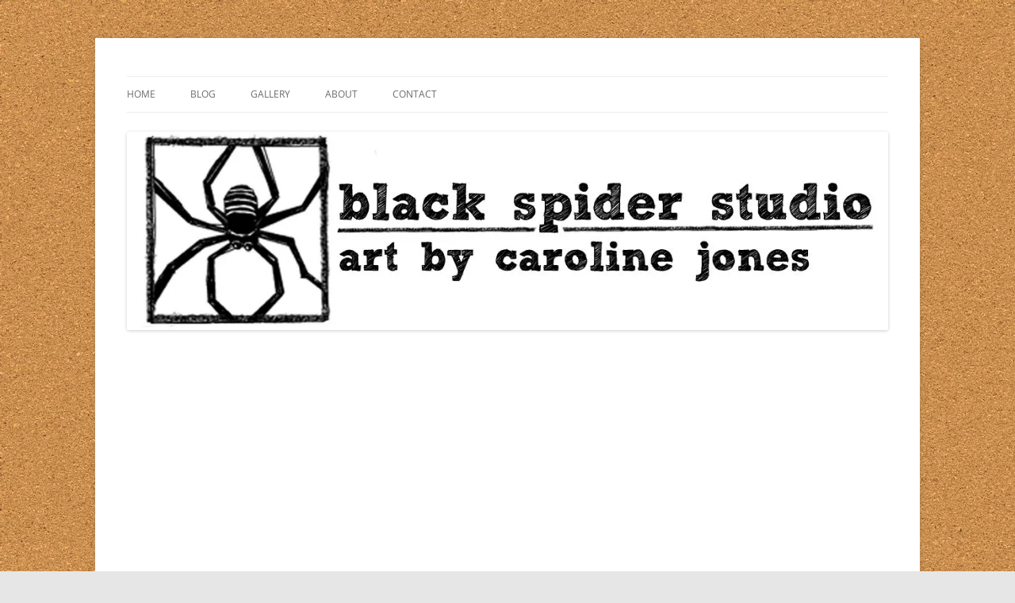

--- FILE ---
content_type: text/html; charset=UTF-8
request_url: https://blackspiderstudio.com/wp/inktober-2020/
body_size: 8781
content:
<!DOCTYPE html>
<html lang="en-US">
<head>
<meta charset="UTF-8" />
<meta name="viewport" content="width=device-width, initial-scale=1.0" />
<title>Inktober 2020 | Black Spider Studio</title>
<link rel="profile" href="https://gmpg.org/xfn/11" />
<link rel="pingback" href="https://blackspiderstudio.com/wp/xmlrpc.php">
<meta name='robots' content='max-image-preview:large' />
<link rel='dns-prefetch' href='//stats.wp.com' />
<link rel='dns-prefetch' href='//v0.wordpress.com' />
<link rel='preconnect' href='//i0.wp.com' />
<link rel="alternate" type="application/rss+xml" title="Black Spider Studio &raquo; Feed" href="https://blackspiderstudio.com/wp/feed/" />
<link rel="alternate" type="application/rss+xml" title="Black Spider Studio &raquo; Comments Feed" href="https://blackspiderstudio.com/wp/comments/feed/" />
<link rel="alternate" type="application/rss+xml" title="Black Spider Studio &raquo; Inktober 2020 Comments Feed" href="https://blackspiderstudio.com/wp/inktober-2020/feed/" />
<link rel="alternate" title="oEmbed (JSON)" type="application/json+oembed" href="https://blackspiderstudio.com/wp/wp-json/oembed/1.0/embed?url=https%3A%2F%2Fblackspiderstudio.com%2Fwp%2Finktober-2020%2F" />
<link rel="alternate" title="oEmbed (XML)" type="text/xml+oembed" href="https://blackspiderstudio.com/wp/wp-json/oembed/1.0/embed?url=https%3A%2F%2Fblackspiderstudio.com%2Fwp%2Finktober-2020%2F&#038;format=xml" />
<style id='wp-img-auto-sizes-contain-inline-css' type='text/css'>
img:is([sizes=auto i],[sizes^="auto," i]){contain-intrinsic-size:3000px 1500px}
/*# sourceURL=wp-img-auto-sizes-contain-inline-css */
</style>

<style id='wp-emoji-styles-inline-css' type='text/css'>

	img.wp-smiley, img.emoji {
		display: inline !important;
		border: none !important;
		box-shadow: none !important;
		height: 1em !important;
		width: 1em !important;
		margin: 0 0.07em !important;
		vertical-align: -0.1em !important;
		background: none !important;
		padding: 0 !important;
	}
/*# sourceURL=wp-emoji-styles-inline-css */
</style>
<link rel='stylesheet' id='wp-block-library-css' href='https://blackspiderstudio.com/wp/wp-includes/css/dist/block-library/style.min.css?ver=6.9' type='text/css' media='all' />
<style id='global-styles-inline-css' type='text/css'>
:root{--wp--preset--aspect-ratio--square: 1;--wp--preset--aspect-ratio--4-3: 4/3;--wp--preset--aspect-ratio--3-4: 3/4;--wp--preset--aspect-ratio--3-2: 3/2;--wp--preset--aspect-ratio--2-3: 2/3;--wp--preset--aspect-ratio--16-9: 16/9;--wp--preset--aspect-ratio--9-16: 9/16;--wp--preset--color--black: #000000;--wp--preset--color--cyan-bluish-gray: #abb8c3;--wp--preset--color--white: #fff;--wp--preset--color--pale-pink: #f78da7;--wp--preset--color--vivid-red: #cf2e2e;--wp--preset--color--luminous-vivid-orange: #ff6900;--wp--preset--color--luminous-vivid-amber: #fcb900;--wp--preset--color--light-green-cyan: #7bdcb5;--wp--preset--color--vivid-green-cyan: #00d084;--wp--preset--color--pale-cyan-blue: #8ed1fc;--wp--preset--color--vivid-cyan-blue: #0693e3;--wp--preset--color--vivid-purple: #9b51e0;--wp--preset--color--blue: #21759b;--wp--preset--color--dark-gray: #444;--wp--preset--color--medium-gray: #9f9f9f;--wp--preset--color--light-gray: #e6e6e6;--wp--preset--gradient--vivid-cyan-blue-to-vivid-purple: linear-gradient(135deg,rgb(6,147,227) 0%,rgb(155,81,224) 100%);--wp--preset--gradient--light-green-cyan-to-vivid-green-cyan: linear-gradient(135deg,rgb(122,220,180) 0%,rgb(0,208,130) 100%);--wp--preset--gradient--luminous-vivid-amber-to-luminous-vivid-orange: linear-gradient(135deg,rgb(252,185,0) 0%,rgb(255,105,0) 100%);--wp--preset--gradient--luminous-vivid-orange-to-vivid-red: linear-gradient(135deg,rgb(255,105,0) 0%,rgb(207,46,46) 100%);--wp--preset--gradient--very-light-gray-to-cyan-bluish-gray: linear-gradient(135deg,rgb(238,238,238) 0%,rgb(169,184,195) 100%);--wp--preset--gradient--cool-to-warm-spectrum: linear-gradient(135deg,rgb(74,234,220) 0%,rgb(151,120,209) 20%,rgb(207,42,186) 40%,rgb(238,44,130) 60%,rgb(251,105,98) 80%,rgb(254,248,76) 100%);--wp--preset--gradient--blush-light-purple: linear-gradient(135deg,rgb(255,206,236) 0%,rgb(152,150,240) 100%);--wp--preset--gradient--blush-bordeaux: linear-gradient(135deg,rgb(254,205,165) 0%,rgb(254,45,45) 50%,rgb(107,0,62) 100%);--wp--preset--gradient--luminous-dusk: linear-gradient(135deg,rgb(255,203,112) 0%,rgb(199,81,192) 50%,rgb(65,88,208) 100%);--wp--preset--gradient--pale-ocean: linear-gradient(135deg,rgb(255,245,203) 0%,rgb(182,227,212) 50%,rgb(51,167,181) 100%);--wp--preset--gradient--electric-grass: linear-gradient(135deg,rgb(202,248,128) 0%,rgb(113,206,126) 100%);--wp--preset--gradient--midnight: linear-gradient(135deg,rgb(2,3,129) 0%,rgb(40,116,252) 100%);--wp--preset--font-size--small: 13px;--wp--preset--font-size--medium: 20px;--wp--preset--font-size--large: 36px;--wp--preset--font-size--x-large: 42px;--wp--preset--spacing--20: 0.44rem;--wp--preset--spacing--30: 0.67rem;--wp--preset--spacing--40: 1rem;--wp--preset--spacing--50: 1.5rem;--wp--preset--spacing--60: 2.25rem;--wp--preset--spacing--70: 3.38rem;--wp--preset--spacing--80: 5.06rem;--wp--preset--shadow--natural: 6px 6px 9px rgba(0, 0, 0, 0.2);--wp--preset--shadow--deep: 12px 12px 50px rgba(0, 0, 0, 0.4);--wp--preset--shadow--sharp: 6px 6px 0px rgba(0, 0, 0, 0.2);--wp--preset--shadow--outlined: 6px 6px 0px -3px rgb(255, 255, 255), 6px 6px rgb(0, 0, 0);--wp--preset--shadow--crisp: 6px 6px 0px rgb(0, 0, 0);}:where(.is-layout-flex){gap: 0.5em;}:where(.is-layout-grid){gap: 0.5em;}body .is-layout-flex{display: flex;}.is-layout-flex{flex-wrap: wrap;align-items: center;}.is-layout-flex > :is(*, div){margin: 0;}body .is-layout-grid{display: grid;}.is-layout-grid > :is(*, div){margin: 0;}:where(.wp-block-columns.is-layout-flex){gap: 2em;}:where(.wp-block-columns.is-layout-grid){gap: 2em;}:where(.wp-block-post-template.is-layout-flex){gap: 1.25em;}:where(.wp-block-post-template.is-layout-grid){gap: 1.25em;}.has-black-color{color: var(--wp--preset--color--black) !important;}.has-cyan-bluish-gray-color{color: var(--wp--preset--color--cyan-bluish-gray) !important;}.has-white-color{color: var(--wp--preset--color--white) !important;}.has-pale-pink-color{color: var(--wp--preset--color--pale-pink) !important;}.has-vivid-red-color{color: var(--wp--preset--color--vivid-red) !important;}.has-luminous-vivid-orange-color{color: var(--wp--preset--color--luminous-vivid-orange) !important;}.has-luminous-vivid-amber-color{color: var(--wp--preset--color--luminous-vivid-amber) !important;}.has-light-green-cyan-color{color: var(--wp--preset--color--light-green-cyan) !important;}.has-vivid-green-cyan-color{color: var(--wp--preset--color--vivid-green-cyan) !important;}.has-pale-cyan-blue-color{color: var(--wp--preset--color--pale-cyan-blue) !important;}.has-vivid-cyan-blue-color{color: var(--wp--preset--color--vivid-cyan-blue) !important;}.has-vivid-purple-color{color: var(--wp--preset--color--vivid-purple) !important;}.has-black-background-color{background-color: var(--wp--preset--color--black) !important;}.has-cyan-bluish-gray-background-color{background-color: var(--wp--preset--color--cyan-bluish-gray) !important;}.has-white-background-color{background-color: var(--wp--preset--color--white) !important;}.has-pale-pink-background-color{background-color: var(--wp--preset--color--pale-pink) !important;}.has-vivid-red-background-color{background-color: var(--wp--preset--color--vivid-red) !important;}.has-luminous-vivid-orange-background-color{background-color: var(--wp--preset--color--luminous-vivid-orange) !important;}.has-luminous-vivid-amber-background-color{background-color: var(--wp--preset--color--luminous-vivid-amber) !important;}.has-light-green-cyan-background-color{background-color: var(--wp--preset--color--light-green-cyan) !important;}.has-vivid-green-cyan-background-color{background-color: var(--wp--preset--color--vivid-green-cyan) !important;}.has-pale-cyan-blue-background-color{background-color: var(--wp--preset--color--pale-cyan-blue) !important;}.has-vivid-cyan-blue-background-color{background-color: var(--wp--preset--color--vivid-cyan-blue) !important;}.has-vivid-purple-background-color{background-color: var(--wp--preset--color--vivid-purple) !important;}.has-black-border-color{border-color: var(--wp--preset--color--black) !important;}.has-cyan-bluish-gray-border-color{border-color: var(--wp--preset--color--cyan-bluish-gray) !important;}.has-white-border-color{border-color: var(--wp--preset--color--white) !important;}.has-pale-pink-border-color{border-color: var(--wp--preset--color--pale-pink) !important;}.has-vivid-red-border-color{border-color: var(--wp--preset--color--vivid-red) !important;}.has-luminous-vivid-orange-border-color{border-color: var(--wp--preset--color--luminous-vivid-orange) !important;}.has-luminous-vivid-amber-border-color{border-color: var(--wp--preset--color--luminous-vivid-amber) !important;}.has-light-green-cyan-border-color{border-color: var(--wp--preset--color--light-green-cyan) !important;}.has-vivid-green-cyan-border-color{border-color: var(--wp--preset--color--vivid-green-cyan) !important;}.has-pale-cyan-blue-border-color{border-color: var(--wp--preset--color--pale-cyan-blue) !important;}.has-vivid-cyan-blue-border-color{border-color: var(--wp--preset--color--vivid-cyan-blue) !important;}.has-vivid-purple-border-color{border-color: var(--wp--preset--color--vivid-purple) !important;}.has-vivid-cyan-blue-to-vivid-purple-gradient-background{background: var(--wp--preset--gradient--vivid-cyan-blue-to-vivid-purple) !important;}.has-light-green-cyan-to-vivid-green-cyan-gradient-background{background: var(--wp--preset--gradient--light-green-cyan-to-vivid-green-cyan) !important;}.has-luminous-vivid-amber-to-luminous-vivid-orange-gradient-background{background: var(--wp--preset--gradient--luminous-vivid-amber-to-luminous-vivid-orange) !important;}.has-luminous-vivid-orange-to-vivid-red-gradient-background{background: var(--wp--preset--gradient--luminous-vivid-orange-to-vivid-red) !important;}.has-very-light-gray-to-cyan-bluish-gray-gradient-background{background: var(--wp--preset--gradient--very-light-gray-to-cyan-bluish-gray) !important;}.has-cool-to-warm-spectrum-gradient-background{background: var(--wp--preset--gradient--cool-to-warm-spectrum) !important;}.has-blush-light-purple-gradient-background{background: var(--wp--preset--gradient--blush-light-purple) !important;}.has-blush-bordeaux-gradient-background{background: var(--wp--preset--gradient--blush-bordeaux) !important;}.has-luminous-dusk-gradient-background{background: var(--wp--preset--gradient--luminous-dusk) !important;}.has-pale-ocean-gradient-background{background: var(--wp--preset--gradient--pale-ocean) !important;}.has-electric-grass-gradient-background{background: var(--wp--preset--gradient--electric-grass) !important;}.has-midnight-gradient-background{background: var(--wp--preset--gradient--midnight) !important;}.has-small-font-size{font-size: var(--wp--preset--font-size--small) !important;}.has-medium-font-size{font-size: var(--wp--preset--font-size--medium) !important;}.has-large-font-size{font-size: var(--wp--preset--font-size--large) !important;}.has-x-large-font-size{font-size: var(--wp--preset--font-size--x-large) !important;}
/*# sourceURL=global-styles-inline-css */
</style>

<style id='classic-theme-styles-inline-css' type='text/css'>
/*! This file is auto-generated */
.wp-block-button__link{color:#fff;background-color:#32373c;border-radius:9999px;box-shadow:none;text-decoration:none;padding:calc(.667em + 2px) calc(1.333em + 2px);font-size:1.125em}.wp-block-file__button{background:#32373c;color:#fff;text-decoration:none}
/*# sourceURL=/wp-includes/css/classic-themes.min.css */
</style>
<link rel='stylesheet' id='twentytwelve-fonts-css' href='https://blackspiderstudio.com/wp/wp-content/themes/twentytwelve/fonts/font-open-sans.css?ver=20230328' type='text/css' media='all' />
<link rel='stylesheet' id='twentytwelve-style-css' href='https://blackspiderstudio.com/wp/wp-content/themes/twentytwelve/style.css?ver=20251202' type='text/css' media='all' />
<link rel='stylesheet' id='twentytwelve-block-style-css' href='https://blackspiderstudio.com/wp/wp-content/themes/twentytwelve/css/blocks.css?ver=20251031' type='text/css' media='all' />
<script type="text/javascript" src="https://blackspiderstudio.com/wp/wp-includes/js/jquery/jquery.min.js?ver=3.7.1" id="jquery-core-js"></script>
<script type="text/javascript" src="https://blackspiderstudio.com/wp/wp-includes/js/jquery/jquery-migrate.min.js?ver=3.4.1" id="jquery-migrate-js"></script>
<script type="text/javascript" src="https://blackspiderstudio.com/wp/wp-content/themes/twentytwelve/js/navigation.js?ver=20250303" id="twentytwelve-navigation-js" defer="defer" data-wp-strategy="defer"></script>
<link rel="https://api.w.org/" href="https://blackspiderstudio.com/wp/wp-json/" /><link rel="alternate" title="JSON" type="application/json" href="https://blackspiderstudio.com/wp/wp-json/wp/v2/posts/1681" /><link rel="EditURI" type="application/rsd+xml" title="RSD" href="https://blackspiderstudio.com/wp/xmlrpc.php?rsd" />
<meta name="generator" content="WordPress 6.9" />
<link rel="canonical" href="https://blackspiderstudio.com/wp/inktober-2020/" />
<link rel='shortlink' href='https://wp.me/p4TctR-r7' />
		<script type="text/javascript">
			var _statcounter = _statcounter || [];
			_statcounter.push({"tags": {"author": "Caroline"}});
		</script>
			<style>img#wpstats{display:none}</style>
			<style type="text/css" id="twentytwelve-header-css">
		.site-title,
	.site-description {
		position: absolute;
		clip-path: inset(50%);
	}
			</style>
	<style type="text/css" id="custom-background-css">
body.custom-background { background-image: url("https://blackspiderstudio.com/wp/wp-content/uploads/2014/11/corkboard_texture_by_lagrimadejarjayes-d5tg1md.jpg"); background-position: left top; background-size: auto; background-repeat: repeat; background-attachment: fixed; }
</style>
	
<!-- Jetpack Open Graph Tags -->
<meta property="og:type" content="article" />
<meta property="og:title" content="Inktober 2020" />
<meta property="og:url" content="https://blackspiderstudio.com/wp/inktober-2020/" />
<meta property="og:description" content="Click on the image for a larger view." />
<meta property="article:published_time" content="2020-11-01T19:28:46+00:00" />
<meta property="article:modified_time" content="2020-11-01T19:28:59+00:00" />
<meta property="og:site_name" content="Black Spider Studio" />
<meta property="og:image" content="http://blackspiderstudio.com/wp/wp-content/uploads/2020/11/inktoberPRINT-240x300.jpg" />
<meta property="og:image:secure_url" content="https://i0.wp.com/blackspiderstudio.com/wp/wp-content/uploads/2020/11/inktoberPRINT-240x300.jpg" />
<meta property="og:image:width" content="240" />
<meta property="og:image:height" content="300" />
<meta property="og:image:alt" content="" />
<meta property="og:locale" content="en_US" />
<meta name="twitter:text:title" content="Inktober 2020" />
<meta name="twitter:image" content="http://blackspiderstudio.com/wp/wp-content/uploads/2020/11/inktoberPRINT-240x300.jpg?w=144" />
<meta name="twitter:card" content="summary" />

<!-- End Jetpack Open Graph Tags -->
<link rel="icon" href="https://i0.wp.com/blackspiderstudio.com/wp/wp-content/uploads/2014/08/cropped-bssWHITE-2.jpg?fit=32%2C32&#038;ssl=1" sizes="32x32" />
<link rel="icon" href="https://i0.wp.com/blackspiderstudio.com/wp/wp-content/uploads/2014/08/cropped-bssWHITE-2.jpg?fit=192%2C192&#038;ssl=1" sizes="192x192" />
<link rel="apple-touch-icon" href="https://i0.wp.com/blackspiderstudio.com/wp/wp-content/uploads/2014/08/cropped-bssWHITE-2.jpg?fit=180%2C180&#038;ssl=1" />
<meta name="msapplication-TileImage" content="https://i0.wp.com/blackspiderstudio.com/wp/wp-content/uploads/2014/08/cropped-bssWHITE-2.jpg?fit=270%2C270&#038;ssl=1" />
<style id="sccss">.ngg-galleryoverview {
text-align:center;
}

.ngg-gallery-thumbnail-box {
float:none !important;
display:inline-block;
}

.slideshowlink {display: none !important;}
.ngg-gallery-thumbnail {

-moz-border-radius:10px 10px 10px 10px;

background:none repeat scroll 0 0 #CCCCCC;

float:left;

margin:15px;

padding:5px;

text-align:left;

width:200px;

}

.page-id-80 .entry-title {
    text-align: center;
}

.page-id-114 .entry-title {
    text-align: center;
}

.page-id-130 .entry-title {
    text-align: center;
}

.page-id-306 .entry-title {
    text-align: center;
}

.page-id-309 .entry-title {
    text-align: center;
}

.page-id-303 .entry-title {
    text-align: center;
}

.page-id-78 .entry-title {
    text-align: center;
}

.page-id-316 .entry-title {
    text-align: center;
}

.page-id-569 .entry-title {
    text-align: center;
</style></head>

<body class="wp-singular post-template-default single single-post postid-1681 single-format-standard custom-background wp-embed-responsive wp-theme-twentytwelve custom-font-enabled single-author modula-best-grid-gallery">
<div id="page" class="hfeed site">
	<a class="screen-reader-text skip-link" href="#content">Skip to content</a>
	<header id="masthead" class="site-header">
		<hgroup>
							<h1 class="site-title"><a href="https://blackspiderstudio.com/wp/" rel="home" >Black Spider Studio</a></h1>
								<h2 class="site-description">Welcome to my Studio</h2>
					</hgroup>

		<nav id="site-navigation" class="main-navigation">
			<button class="menu-toggle">Menu</button>
			<div class="menu-a8154e15opayq-com-container"><ul id="menu-a8154e15opayq-com" class="nav-menu"><li id="menu-item-359" class="menu-item menu-item-type-custom menu-item-object-custom menu-item-359"><a href="http://blackspiderstudio.com">Home</a></li>
<li id="menu-item-53" class="menu-item menu-item-type-custom menu-item-object-custom menu-item-home menu-item-53"><a href="http://blackspiderstudio.com/wp">Blog</a></li>
<li id="menu-item-83" class="menu-item menu-item-type-post_type menu-item-object-page menu-item-has-children menu-item-83"><a href="https://blackspiderstudio.com/wp/gallery/">Gallery</a>
<ul class="sub-menu">
	<li id="menu-item-84" class="menu-item menu-item-type-post_type menu-item-object-page menu-item-84"><a href="https://blackspiderstudio.com/wp/small-works/">Small Works</a></li>
	<li id="menu-item-138" class="menu-item menu-item-type-post_type menu-item-object-page menu-item-138"><a href="https://blackspiderstudio.com/wp/traditional-art/">Traditional Art</a></li>
	<li id="menu-item-312" class="menu-item menu-item-type-post_type menu-item-object-page menu-item-312"><a href="https://blackspiderstudio.com/wp/sketchbook/">My Sketchbook</a></li>
	<li id="menu-item-313" class="menu-item menu-item-type-post_type menu-item-object-page menu-item-313"><a href="https://blackspiderstudio.com/wp/illustration/">Illustration</a></li>
	<li id="menu-item-314" class="menu-item menu-item-type-post_type menu-item-object-page menu-item-314"><a href="https://blackspiderstudio.com/wp/nguvu-project/">Nguvu Project</a></li>
	<li id="menu-item-571" class="menu-item menu-item-type-post_type menu-item-object-page menu-item-571"><a href="https://blackspiderstudio.com/wp/twelves/">Twelves</a></li>
	<li id="menu-item-315" class="menu-item menu-item-type-post_type menu-item-object-page menu-item-315"><a href="https://blackspiderstudio.com/wp/digital/">Buddhist Comic</a></li>
</ul>
</li>
<li id="menu-item-325" class="menu-item menu-item-type-post_type menu-item-object-page menu-item-325"><a href="https://blackspiderstudio.com/wp/about/">About</a></li>
<li id="menu-item-52" class="menu-item menu-item-type-post_type menu-item-object-page menu-item-52"><a href="https://blackspiderstudio.com/wp/contact/">Contact</a></li>
</ul></div>		</nav><!-- #site-navigation -->

				<a href="https://blackspiderstudio.com/wp/"  rel="home"><img src="https://blackspiderstudio.com/wp/wp-content/uploads/2014/08/cropped-WP_banner.jpg" width="1102" height="287" alt="Black Spider Studio" class="header-image" srcset="https://i0.wp.com/blackspiderstudio.com/wp/wp-content/uploads/2014/08/cropped-WP_banner.jpg?w=1102&amp;ssl=1 1102w, https://i0.wp.com/blackspiderstudio.com/wp/wp-content/uploads/2014/08/cropped-WP_banner.jpg?resize=300%2C78&amp;ssl=1 300w, https://i0.wp.com/blackspiderstudio.com/wp/wp-content/uploads/2014/08/cropped-WP_banner.jpg?resize=1024%2C267&amp;ssl=1 1024w, https://i0.wp.com/blackspiderstudio.com/wp/wp-content/uploads/2014/08/cropped-WP_banner.jpg?resize=768%2C200&amp;ssl=1 768w, https://i0.wp.com/blackspiderstudio.com/wp/wp-content/uploads/2014/08/cropped-WP_banner.jpg?resize=624%2C163&amp;ssl=1 624w" sizes="(max-width: 1102px) 100vw, 1102px" decoding="async" fetchpriority="high" /></a>
			</header><!-- #masthead -->

	<div id="main" class="wrapper">

	<div id="primary" class="site-content">
		<div id="content" role="main">

			
				
	<article id="post-1681" class="post-1681 post type-post status-publish format-standard hentry category-uncategorized">
				<header class="entry-header">
			
						<h1 class="entry-title">Inktober 2020</h1>
										<div class="comments-link">
					<a href="https://blackspiderstudio.com/wp/inktober-2020/#respond"><span class="leave-reply">Leave a reply</span></a>				</div><!-- .comments-link -->
					</header><!-- .entry-header -->

				<div class="entry-content">
			
<p>Click on the image for a larger view.</p>



<p><a href="https://i0.wp.com/blackspiderstudio.com/wp/wp-content/uploads/2020/11/inktoberPRINT-scaled.jpg?ssl=1"><img data-recalc-dims="1" decoding="async" class="alignleft size-medium wp-image-1682" src="https://i0.wp.com/blackspiderstudio.com/wp/wp-content/uploads/2020/11/inktoberPRINT.jpg?resize=240%2C300&#038;ssl=1" alt="" width="240" height="300" srcset="https://i0.wp.com/blackspiderstudio.com/wp/wp-content/uploads/2020/11/inktoberPRINT-scaled.jpg?resize=240%2C300&amp;ssl=1 240w, https://i0.wp.com/blackspiderstudio.com/wp/wp-content/uploads/2020/11/inktoberPRINT-scaled.jpg?resize=819%2C1024&amp;ssl=1 819w, https://i0.wp.com/blackspiderstudio.com/wp/wp-content/uploads/2020/11/inktoberPRINT-scaled.jpg?resize=768%2C960&amp;ssl=1 768w, https://i0.wp.com/blackspiderstudio.com/wp/wp-content/uploads/2020/11/inktoberPRINT-scaled.jpg?resize=1229%2C1536&amp;ssl=1 1229w, https://i0.wp.com/blackspiderstudio.com/wp/wp-content/uploads/2020/11/inktoberPRINT-scaled.jpg?resize=1638%2C2048&amp;ssl=1 1638w, https://i0.wp.com/blackspiderstudio.com/wp/wp-content/uploads/2020/11/inktoberPRINT-scaled.jpg?w=2048&amp;ssl=1 2048w, https://i0.wp.com/blackspiderstudio.com/wp/wp-content/uploads/2020/11/inktoberPRINT-scaled.jpg?w=1875&amp;ssl=1 1875w" sizes="(max-width: 240px) 100vw, 240px" /></a></p>
					</div><!-- .entry-content -->
		
		<footer class="entry-meta">
			This entry was posted in <a href="https://blackspiderstudio.com/wp/category/uncategorized/" rel="category tag">Uncategorized</a> on <a href="https://blackspiderstudio.com/wp/inktober-2020/" title="7:28 PM" rel="bookmark"><time class="entry-date" datetime="2020-11-01T19:28:46-05:00">November 1, 2020</time></a><span class="by-author"> by <span class="author vcard"><a class="url fn n" href="https://blackspiderstudio.com/wp/author/caroline/" title="View all posts by Caroline" rel="author">Caroline</a></span></span>.								</footer><!-- .entry-meta -->
	</article><!-- #post -->

				<nav class="nav-single">
					<h3 class="assistive-text">Post navigation</h3>
					<span class="nav-previous"><a href="https://blackspiderstudio.com/wp/my-birding-challenge/" rel="prev"><span class="meta-nav">&larr;</span> My Birding Challenge</a></span>
					<span class="nav-next"></span>
				</nav><!-- .nav-single -->

				
<div id="comments" class="comments-area">

	
	
		<div id="respond" class="comment-respond">
		<h3 id="reply-title" class="comment-reply-title">Leave a Reply <small><a rel="nofollow" id="cancel-comment-reply-link" href="/wp/inktober-2020/#respond" style="display:none;">Cancel reply</a></small></h3><form action="https://blackspiderstudio.com/wp/wp-comments-post.php" method="post" id="commentform" class="comment-form"><p class="comment-notes"><span id="email-notes">Your email address will not be published.</span> <span class="required-field-message">Required fields are marked <span class="required">*</span></span></p><p class="comment-form-comment"><label for="comment">Comment <span class="required">*</span></label> <textarea id="comment" name="comment" cols="45" rows="8" maxlength="65525" required="required"></textarea></p><p class="comment-form-author"><label for="author">Name <span class="required">*</span></label> <input id="author" name="author" type="text" value="" size="30" maxlength="245" autocomplete="name" required="required" /></p>
<p class="comment-form-email"><label for="email">Email <span class="required">*</span></label> <input id="email" name="email" type="text" value="" size="30" maxlength="100" aria-describedby="email-notes" autocomplete="email" required="required" /></p>
<p class="comment-form-url"><label for="url">Website</label> <input id="url" name="url" type="text" value="" size="30" maxlength="200" autocomplete="url" /></p>
<p class="comment-form-cookies-consent"><input id="wp-comment-cookies-consent" name="wp-comment-cookies-consent" type="checkbox" value="yes" /> <label for="wp-comment-cookies-consent">Save my name, email, and website in this browser for the next time I comment.</label></p>
<p class="comment-subscription-form"><input type="checkbox" name="subscribe_comments" id="subscribe_comments" value="subscribe" style="width: auto; -moz-appearance: checkbox; -webkit-appearance: checkbox;" /> <label class="subscribe-label" id="subscribe-label" for="subscribe_comments">Notify me of follow-up comments by email.</label></p><p class="comment-subscription-form"><input type="checkbox" name="subscribe_blog" id="subscribe_blog" value="subscribe" style="width: auto; -moz-appearance: checkbox; -webkit-appearance: checkbox;" /> <label class="subscribe-label" id="subscribe-blog-label" for="subscribe_blog">Notify me of new posts by email.</label></p><p class="form-submit"><input name="submit" type="submit" id="submit" class="submit" value="Post Comment" /> <input type='hidden' name='comment_post_ID' value='1681' id='comment_post_ID' />
<input type='hidden' name='comment_parent' id='comment_parent' value='0' />
</p><p style="display: none;"><input type="hidden" id="akismet_comment_nonce" name="akismet_comment_nonce" value="ca74fd7ce8" /></p><p style="display: none !important;" class="akismet-fields-container" data-prefix="ak_"><label>&#916;<textarea name="ak_hp_textarea" cols="45" rows="8" maxlength="100"></textarea></label><input type="hidden" id="ak_js_1" name="ak_js" value="186"/><script>document.getElementById( "ak_js_1" ).setAttribute( "value", ( new Date() ).getTime() );</script></p></form>	</div><!-- #respond -->
	
</div><!-- #comments .comments-area -->

			
		</div><!-- #content -->
	</div><!-- #primary -->


			<div id="secondary" class="widget-area" role="complementary">
			<aside id="search-2" class="widget widget_search"><form role="search" method="get" id="searchform" class="searchform" action="https://blackspiderstudio.com/wp/">
				<div>
					<label class="screen-reader-text" for="s">Search for:</label>
					<input type="text" value="" name="s" id="s" />
					<input type="submit" id="searchsubmit" value="Search" />
				</div>
			</form></aside><aside id="archives-2" class="widget widget_archive"><h3 class="widget-title">Archives</h3>
			<ul>
					<li><a href='https://blackspiderstudio.com/wp/2020/11/'>November 2020</a></li>
	<li><a href='https://blackspiderstudio.com/wp/2020/07/'>July 2020</a></li>
	<li><a href='https://blackspiderstudio.com/wp/2020/03/'>March 2020</a></li>
	<li><a href='https://blackspiderstudio.com/wp/2018/12/'>December 2018</a></li>
	<li><a href='https://blackspiderstudio.com/wp/2018/03/'>March 2018</a></li>
	<li><a href='https://blackspiderstudio.com/wp/2018/01/'>January 2018</a></li>
	<li><a href='https://blackspiderstudio.com/wp/2017/10/'>October 2017</a></li>
	<li><a href='https://blackspiderstudio.com/wp/2017/08/'>August 2017</a></li>
	<li><a href='https://blackspiderstudio.com/wp/2017/06/'>June 2017</a></li>
	<li><a href='https://blackspiderstudio.com/wp/2017/05/'>May 2017</a></li>
	<li><a href='https://blackspiderstudio.com/wp/2017/04/'>April 2017</a></li>
	<li><a href='https://blackspiderstudio.com/wp/2017/01/'>January 2017</a></li>
	<li><a href='https://blackspiderstudio.com/wp/2016/08/'>August 2016</a></li>
	<li><a href='https://blackspiderstudio.com/wp/2016/02/'>February 2016</a></li>
	<li><a href='https://blackspiderstudio.com/wp/2015/01/'>January 2015</a></li>
	<li><a href='https://blackspiderstudio.com/wp/2014/11/'>November 2014</a></li>
			</ul>

			</aside><aside id="categories-3" class="widget widget_categories"><h3 class="widget-title">Categories</h3>
			<ul>
					<li class="cat-item cat-item-30"><a href="https://blackspiderstudio.com/wp/category/animals/">animals</a>
</li>
	<li class="cat-item cat-item-23"><a href="https://blackspiderstudio.com/wp/category/artists/">artists</a>
</li>
	<li class="cat-item cat-item-36"><a href="https://blackspiderstudio.com/wp/category/artists-at-work/">Artists at Work</a>
</li>
	<li class="cat-item cat-item-9"><a href="https://blackspiderstudio.com/wp/category/birds/">birds</a>
</li>
	<li class="cat-item cat-item-51"><a href="https://blackspiderstudio.com/wp/category/broccoli-for-breast-cancer/">Broccoli for Breast Cancer</a>
</li>
	<li class="cat-item cat-item-43"><a href="https://blackspiderstudio.com/wp/category/digital-art/">digital art</a>
</li>
	<li class="cat-item cat-item-8"><a href="https://blackspiderstudio.com/wp/category/notecards/">notecards</a>
</li>
	<li class="cat-item cat-item-29"><a href="https://blackspiderstudio.com/wp/category/philosophy/">philosophy</a>
</li>
	<li class="cat-item cat-item-1"><a href="https://blackspiderstudio.com/wp/category/uncategorized/">Uncategorized</a>
</li>
	<li class="cat-item cat-item-7"><a href="https://blackspiderstudio.com/wp/category/watercolor/">watercolor</a>
</li>
			</ul>

			</aside><aside id="text-2" class="widget widget_text">			<div class="textwidget"><p><script async src="//pagead2.googlesyndication.com/pagead/js/adsbygoogle.js"></script><br />
<!-- BSS Ads --><br />
<ins class="adsbygoogle" style="display: block;" data-ad-client="ca-pub-5347700096741250" data-ad-slot="5077956507" data-ad-format="auto"></ins><br />
<script>
(adsbygoogle = window.adsbygoogle || []).push({});
</script><code></code></p>
</div>
		</aside>		</div><!-- #secondary -->
		</div><!-- #main .wrapper -->
	<footer id="colophon" role="contentinfo">
		<div class="site-info">
									<a href="https://wordpress.org/" class="imprint" title="Semantic Personal Publishing Platform">
				Proudly powered by WordPress			</a>
		</div><!-- .site-info -->
	</footer><!-- #colophon -->
</div><!-- #page -->

<script type="speculationrules">
{"prefetch":[{"source":"document","where":{"and":[{"href_matches":"/wp/*"},{"not":{"href_matches":["/wp/wp-*.php","/wp/wp-admin/*","/wp/wp-content/uploads/*","/wp/wp-content/*","/wp/wp-content/plugins/*","/wp/wp-content/themes/twentytwelve/*","/wp/*\\?(.+)"]}},{"not":{"selector_matches":"a[rel~=\"nofollow\"]"}},{"not":{"selector_matches":".no-prefetch, .no-prefetch a"}}]},"eagerness":"conservative"}]}
</script>
		<!-- Start of StatCounter Code -->
		<script>
			<!--
			var sc_project=11101430;
			var sc_security="d071d5c3";
					</script>
        <script type="text/javascript" src="https://www.statcounter.com/counter/counter.js" async></script>
		<noscript><div class="statcounter"><a title="web analytics" href="https://statcounter.com/"><img class="statcounter" src="https://c.statcounter.com/11101430/0/d071d5c3/0/" alt="web analytics" /></a></div></noscript>
		<!-- End of StatCounter Code -->
		<script type="text/javascript" src="https://blackspiderstudio.com/wp/wp-includes/js/comment-reply.min.js?ver=6.9" id="comment-reply-js" async="async" data-wp-strategy="async" fetchpriority="low"></script>
<script type="text/javascript" id="jetpack-stats-js-before">
/* <![CDATA[ */
_stq = window._stq || [];
_stq.push([ "view", {"v":"ext","blog":"72261363","post":"1681","tz":"-5","srv":"blackspiderstudio.com","j":"1:15.4"} ]);
_stq.push([ "clickTrackerInit", "72261363", "1681" ]);
//# sourceURL=jetpack-stats-js-before
/* ]]> */
</script>
<script type="text/javascript" src="https://stats.wp.com/e-202604.js" id="jetpack-stats-js" defer="defer" data-wp-strategy="defer"></script>
<script defer type="text/javascript" src="https://blackspiderstudio.com/wp/wp-content/plugins/akismet/_inc/akismet-frontend.js?ver=1704858722" id="akismet-frontend-js"></script>
<script id="wp-emoji-settings" type="application/json">
{"baseUrl":"https://s.w.org/images/core/emoji/17.0.2/72x72/","ext":".png","svgUrl":"https://s.w.org/images/core/emoji/17.0.2/svg/","svgExt":".svg","source":{"concatemoji":"https://blackspiderstudio.com/wp/wp-includes/js/wp-emoji-release.min.js?ver=6.9"}}
</script>
<script type="module">
/* <![CDATA[ */
/*! This file is auto-generated */
const a=JSON.parse(document.getElementById("wp-emoji-settings").textContent),o=(window._wpemojiSettings=a,"wpEmojiSettingsSupports"),s=["flag","emoji"];function i(e){try{var t={supportTests:e,timestamp:(new Date).valueOf()};sessionStorage.setItem(o,JSON.stringify(t))}catch(e){}}function c(e,t,n){e.clearRect(0,0,e.canvas.width,e.canvas.height),e.fillText(t,0,0);t=new Uint32Array(e.getImageData(0,0,e.canvas.width,e.canvas.height).data);e.clearRect(0,0,e.canvas.width,e.canvas.height),e.fillText(n,0,0);const a=new Uint32Array(e.getImageData(0,0,e.canvas.width,e.canvas.height).data);return t.every((e,t)=>e===a[t])}function p(e,t){e.clearRect(0,0,e.canvas.width,e.canvas.height),e.fillText(t,0,0);var n=e.getImageData(16,16,1,1);for(let e=0;e<n.data.length;e++)if(0!==n.data[e])return!1;return!0}function u(e,t,n,a){switch(t){case"flag":return n(e,"\ud83c\udff3\ufe0f\u200d\u26a7\ufe0f","\ud83c\udff3\ufe0f\u200b\u26a7\ufe0f")?!1:!n(e,"\ud83c\udde8\ud83c\uddf6","\ud83c\udde8\u200b\ud83c\uddf6")&&!n(e,"\ud83c\udff4\udb40\udc67\udb40\udc62\udb40\udc65\udb40\udc6e\udb40\udc67\udb40\udc7f","\ud83c\udff4\u200b\udb40\udc67\u200b\udb40\udc62\u200b\udb40\udc65\u200b\udb40\udc6e\u200b\udb40\udc67\u200b\udb40\udc7f");case"emoji":return!a(e,"\ud83e\u1fac8")}return!1}function f(e,t,n,a){let r;const o=(r="undefined"!=typeof WorkerGlobalScope&&self instanceof WorkerGlobalScope?new OffscreenCanvas(300,150):document.createElement("canvas")).getContext("2d",{willReadFrequently:!0}),s=(o.textBaseline="top",o.font="600 32px Arial",{});return e.forEach(e=>{s[e]=t(o,e,n,a)}),s}function r(e){var t=document.createElement("script");t.src=e,t.defer=!0,document.head.appendChild(t)}a.supports={everything:!0,everythingExceptFlag:!0},new Promise(t=>{let n=function(){try{var e=JSON.parse(sessionStorage.getItem(o));if("object"==typeof e&&"number"==typeof e.timestamp&&(new Date).valueOf()<e.timestamp+604800&&"object"==typeof e.supportTests)return e.supportTests}catch(e){}return null}();if(!n){if("undefined"!=typeof Worker&&"undefined"!=typeof OffscreenCanvas&&"undefined"!=typeof URL&&URL.createObjectURL&&"undefined"!=typeof Blob)try{var e="postMessage("+f.toString()+"("+[JSON.stringify(s),u.toString(),c.toString(),p.toString()].join(",")+"));",a=new Blob([e],{type:"text/javascript"});const r=new Worker(URL.createObjectURL(a),{name:"wpTestEmojiSupports"});return void(r.onmessage=e=>{i(n=e.data),r.terminate(),t(n)})}catch(e){}i(n=f(s,u,c,p))}t(n)}).then(e=>{for(const n in e)a.supports[n]=e[n],a.supports.everything=a.supports.everything&&a.supports[n],"flag"!==n&&(a.supports.everythingExceptFlag=a.supports.everythingExceptFlag&&a.supports[n]);var t;a.supports.everythingExceptFlag=a.supports.everythingExceptFlag&&!a.supports.flag,a.supports.everything||((t=a.source||{}).concatemoji?r(t.concatemoji):t.wpemoji&&t.twemoji&&(r(t.twemoji),r(t.wpemoji)))});
//# sourceURL=https://blackspiderstudio.com/wp/wp-includes/js/wp-emoji-loader.min.js
/* ]]> */
</script>
</body>
</html>


<!-- Page cached by LiteSpeed Cache 7.7 on 2026-01-22 12:15:59 -->

--- FILE ---
content_type: text/html; charset=utf-8
request_url: https://www.google.com/recaptcha/api2/aframe
body_size: 267
content:
<!DOCTYPE HTML><html><head><meta http-equiv="content-type" content="text/html; charset=UTF-8"></head><body><script nonce="K5vZYXnB6W_6IsN8KYcumA">/** Anti-fraud and anti-abuse applications only. See google.com/recaptcha */ try{var clients={'sodar':'https://pagead2.googlesyndication.com/pagead/sodar?'};window.addEventListener("message",function(a){try{if(a.source===window.parent){var b=JSON.parse(a.data);var c=clients[b['id']];if(c){var d=document.createElement('img');d.src=c+b['params']+'&rc='+(localStorage.getItem("rc::a")?sessionStorage.getItem("rc::b"):"");window.document.body.appendChild(d);sessionStorage.setItem("rc::e",parseInt(sessionStorage.getItem("rc::e")||0)+1);localStorage.setItem("rc::h",'1769102161524');}}}catch(b){}});window.parent.postMessage("_grecaptcha_ready", "*");}catch(b){}</script></body></html>